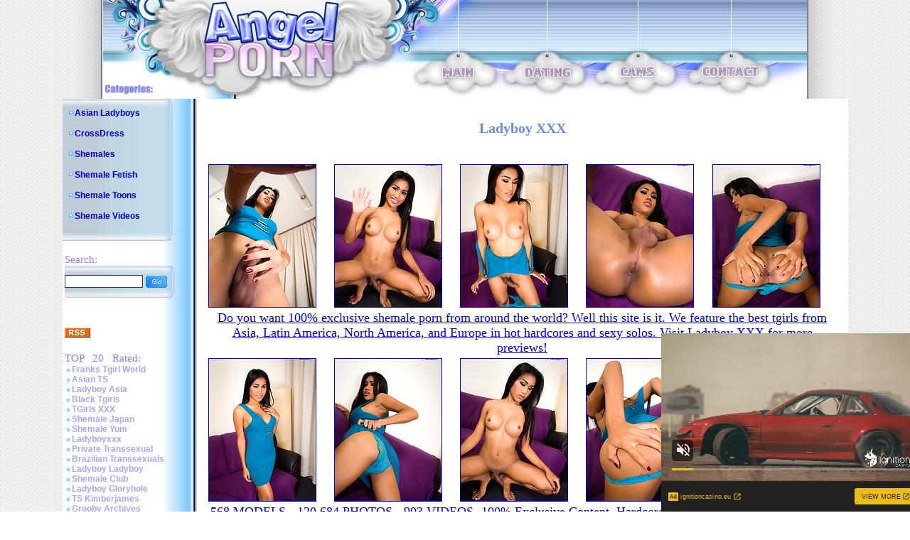

--- FILE ---
content_type: text/html; charset=utf-8
request_url: http://www.angel-porns.com/gallery/ladyboyxxx2/1490-zm/index.html
body_size: 3416
content:
<html><head>
<meta http-equiv="content-type" content="text/html; charset=UTF-8">
<title>Ladyboy XXX - X-Rated Transsexual Porn! Check it out now!</title>
	<link rel="stylesheet" type="text/css" href="/images/style.css">
	<link rel="alternate" type="application/rss+xml" title="RSS" href="http://www.angel-porns.com/rss.xml">
<style type="text/css">
<!--
.style1 {
	font-family: Arial, Helvetica, sans-serif;
	font-size: 36px;
}
.style2 {color: #FFFFFF}
-->
</style>
<base target="_blank">
</head>
<body topmargin="0" leftmargin="0" bgcolor="#ffffff" marginheight="0" marginwidth="0">
<center>
<table border="0" cellpadding="0" cellspacing="0" width="990" height="113">
<tbody><tr><td rowspan="2"><img src="/images/logo_1.jpg" alt="Angel Porn" width="413" height="113"></td>
<td colspan="9"><img src="/images/logo_2.jpg" width="577" height="89"></td>
</tr><tr>
<td rowspan="2"><img src="/images/logo_3.jpg" width="62" height="50"></td>
<td><a href="http://www.angel-porns.com/"><img src="/images/logo_4.jpg" alt="Main" border="0" width="47" height="24"></a></td>
<td rowspan="2"><img src="/images/logo_5.jpg" width="70" height="50"></td>
<td><a href="http://www.findashemalelover.com/landing/3/FSL/cadwel90/3/LC/" target="_blank"><img src="/images/logo_6.jpg" alt="Dating" border="0" width="67" height="24"></a></td>
<td rowspan="2"><img src="/images/logo_7.jpg" width="67" height="50"></td>
<td><a href="http://ads.livepromotools.com/services/AdsRedirect.ashx?case=AngelPornsTxtlink" target="_blank"><img src="/images/logo_8.jpg" alt="Cams" border="0" width="51" height="24"></a></td>
<td rowspan="2"><img src="/images/logo_9.jpg" width="64" height="50"></td>
<td><a href="http://www.angel-porns.com/contact.html"><img src="/images/logo_10.jpg" alt="Contact" border="0" width="84" height="24"></a></td>
<td rowspan="2"><img src="/images/logo_11.jpg" width="65" height="50"></td>
</tr><tr>
<td><img src="/images/logo_12.jpg" width="413" height="26"></td>
<td><img src="/images/logo_13.jpg" width="47" height="26"></td>
<td><img src="/images/logo_14.jpg" width="67" height="26"></td>
<td><img src="/images/logo_15.jpg" width="51" height="26"></td>
<td><img src="/images/logo_16.jpg" width="84" height="26"></td>
</tr></tbody></table>
<table border="0" cellpadding="0" cellspacing="0" width="990">
<tbody><tr><td background="/images/l_col_bg.jpg" valign="top" width="189">
<table background="/images/cat_bg.jpg" border="0" cellpadding="0" cellspacing="0" width="155">
<tbody><tr><td><img src="/images/cat_1.jpg" width="155" height="13"></td>
</tr><tr>
<td width="155">
<img src="/images/bil_1.jpg" width="17" height="9"><a class="cat_list" href="http://www.angel-porns.com/reviews/Asian-Ladyboys.html">Asian Ladyboys</a> <br><br> 
<img src="/images/bil_1.jpg" width="17" height="9"><a class="cat_list" href="http://www.angel-porns.com/reviews/CrossDress.html">CrossDress</a> <br><br> 
<img src="/images/bil_1.jpg" width="17" height="9"><a class="cat_list" href="http://www.angel-porns.com/reviews/Shemales.html">Shemales</a> <br><br> 
<img src="/images/bil_1.jpg" width="17" height="9"><a class="cat_list" href="http://www.angel-porns.com/reviews/Shemale-Fetish.html">Shemale Fetish</a> <br><br> 
<img src="/images/bil_1.jpg" width="17" height="9"><a class="cat_list" href="http://www.angel-porns.com/reviews/Shemale-Toons.html">Shemale Toons</a> <br><br> 
<img src="/images/bil_1.jpg" width="17" height="9"><a class="cat_list" href="http://www.angel-porns.com/reviews/Shemale-Videos.html">Shemale Videos</a> <br><br>
</td>
</tr><tr><td>
<img src="/images/cat_2.jpg" width="155" height="13"></td>
</tr></tbody></table>

<br>
<table border="0" width="189">
<tbody><tr><td><span class="title">Search:</span><br>
<table background="/images/cat_bg.jpg" border="0" cellpadding="0" cellspacing="0" width="155">
<tbody><tr><td><img src="/images/cat_1.jpg" width="155" height="13"></td>
</tr><tr><td width="155">
<form name="{5C088896-C4CC-4430-A6D8-9DC9D2BE379D}" action="/asm.review.search.php" method="post" style="margin-bottom: 0px;">
<input name="spage" value="/search.html" id="search_form" type="hidden">
<input name="word" value="" id="search" type="text"> <input src="/images/s_btn.gif" align="top" border="0" type="image" width="32" height="19">
</form>
</td></tr><tr><td><img src="/images/cat_2.jpg" width="155" height="13"></td>
</tr></tbody></table>
</td></tr></tbody></table>
<br>
<table border="0" width="189">
<tbody><tr><td>
</td></tr></tbody></table>
<br>
<table border="0" width="189">
<tbody><tr><td>
<a href="http://www.angel-porns.com/rss.xml"><img src="/images/rssicon.gif" alt="RSS 2.0" border="0" width="36" height="14"></a>
</td></tr></tbody></table>
<br>
<table border="0" width="189">
<tbody><tr><td><span class="title">TOP &nbsp; 20 &nbsp; Rated:</span><br>
  <img src=/images/bil_2.jpg width=10 height=5><a class="other_lists" href="/reviews/about-franks-tgirlworld.html">Franks Tgirl World</a><br> 
  <img src=/images/bil_2.jpg width=10 height=5><a class="other_lists" href="/reviews/about-asiants.html">Asian TS</a><br> 
  <img src=/images/bil_2.jpg width=10 height=5><a class="other_lists" href="/reviews/about-ladyboy-asia.html">Ladyboy Asia</a><br> 
  <img src=/images/bil_2.jpg width=10 height=5><a class="other_lists" href="/reviews/about-black-tgirls.html">Black Tgirls</a><br> 
  <img src=/images/bil_2.jpg width=10 height=5><a class="other_lists" href="/reviews/about-tgirlsxxx.html">TGirls XXX</a><br> 
  <img src=/images/bil_2.jpg width=10 height=5><a class="other_lists" href="/reviews/about-shemalejapan.html">Shemale Japan</a><br> 
  <img src=/images/bil_2.jpg width=10 height=5><a class="other_lists" href="/reviews/about-shemaleyum.html">Shemale Yum</a><br> 
  <img src=/images/bil_2.jpg width=10 height=5><a class="other_lists" href="/reviews/about-ladyboyxxx.html">Ladyboyxxx</a><br> 
  <img src=/images/bil_2.jpg width=10 height=5><a class="other_lists" href="/reviews/about-PrivateTranssexual.html">Private Transsexual</a><br> 
  <img src=/images/bil_2.jpg width=10 height=5><a class="other_lists" href="/reviews/about-brazilian-transsexuals.html">Brazilian Transsexuals</a><br> 
  <img src=/images/bil_2.jpg width=10 height=5><a class="other_lists" href="/reviews/about-LadyboyLadyboy.html">Ladyboy Ladyboy</a><br> 
  <img src=/images/bil_2.jpg width=10 height=5><a class="other_lists" href="/reviews/about-Shemale-Club.html">Shemale Club</a><br> 
  <img src=/images/bil_2.jpg width=10 height=5><a class="other_lists" href="/reviews/about-ladyboygloryhole.html">Ladyboy Gloryhole</a><br> 
  <img src=/images/bil_2.jpg width=10 height=5><a class="other_lists" href="/reviews/about-ts-kimberjames.html">TS Kimberjames</a><br> 
  <img src=/images/bil_2.jpg width=10 height=5><a class="other_lists" href="/reviews/about-GroobyArchives.html">Grooby Archives</a><br> 
  <img src=/images/bil_2.jpg width=10 height=5><a class="other_lists" href="/reviews/about-TransexDomination.html">Transex Domination</a><br> 
  <img src=/images/bil_2.jpg width=10 height=5><a class="other_lists" href="/reviews/about-LatinaTranny.html">Latina Tranny</a><br> 
  <img src=/images/bil_2.jpg width=10 height=5><a class="other_lists" href="/reviews/about-Asian-American-Tgirls.html">Asian American Tgirls</a><br> 
  <img src=/images/bil_2.jpg width=10 height=5><a class="other_lists" href="/reviews/about-Russian-Tgirls.html">Russian Tgirls</a><br> 
  <img src=/images/bil_2.jpg width=10 height=5><a class="other_lists" href="/reviews/about-TGirl-Pornstar.html">TGirl Pornstar</a><br> 
  <img src=/images/bil_2.jpg width=10 height=5><a class="other_lists" href="/reviews/about-LadyboyCrush.html">Ladyboy Crush</a><br> 
  <img src=/images/bil_2.jpg width=10 height=5><a class="other_lists" href="/reviews/about-LadyboyGold.html">Ladyboy Gold</a><br> 
  <img src=/images/bil_2.jpg width=10 height=5><a class="other_lists" href="/reviews/about-LadyboyPussy.html">Ladyboy Pussy</a><br> 
  <img src=/images/bil_2.jpg width=10 height=5><a class="other_lists" href="/reviews/about-shemalejapanhardcore.html">Shemale Japan Hardcore</a><br> 
  <img src=/images/bil_2.jpg width=10 height=5><a class="other_lists" href="/reviews/about-Hot-Wendy-Williams.html">Hot Wendy Williams</a><br> 
  <img src=/images/bil_2.jpg width=10 height=5><a class="other_lists" href="/reviews/about-Canada-Tgirl.html">Canada Tgirl</a><br> 
  <img src=/images/bil_2.jpg width=10 height=5><a class="other_lists" href="/reviews/about-Tgir-BBW.html">Tgir BBW</a><br> 
  <img src=/images/bil_2.jpg width=10 height=5><a class="other_lists" href="/reviews/about-sexxxy-jade.html">Sexxxy Jade</a><br> 
  <img src=/images/bil_2.jpg width=10 height=5><a class="other_lists" href="/reviews/about-ts-jesse.html">TS Jesse</a><br> 
  <img src=/images/bil_2.jpg width=10 height=5><a class="other_lists" href="/reviews/about-TS-Raw.html">TS Raw</a><br> 
  <img src=/images/bil_2.jpg width=10 height=5><a class="other_lists" href="/reviews/about-Tgirl-40.html">Tgirl 40</a><br> 
  <img src=/images/bil_2.jpg width=10 height=5><a class="other_lists" href="/reviews/about-Asian-Shemales.html">Asian Shemales</a><br> 
  <img src=/images/bil_2.jpg width=10 height=5><a class="other_lists" href="/reviews/about-piladyboy.html">Piladyboy</a><br> 
  <img src=/images/bil_2.jpg width=10 height=5><a class="other_lists" href="/reviews/about-ladyboy-dildo.html">Ladyboy Dildo</a><br> 
  <img src=/images/bil_2.jpg width=10 height=5><a class="other_lists" href="/reviews/about-mia-isabella.html">Mia Isabella</a><br> 
  <img src=/images/bil_2.jpg width=10 height=5><a class="other_lists" href="/reviews/about-ts-foxxy.html">TS Foxxy</a><br> 
  <img src=/images/bil_2.jpg width=10 height=5><a class="other_lists" href="/reviews/about-arabladyboys.html">Arab Ladyboys</a><br> 
  <img src=/images/bil_2.jpg width=10 height=5><a class="other_lists" href="/reviews/about-morgan-bailey.html">Morgan Bailey</a><br> 
  <img src=/images/bil_2.jpg width=10 height=5><a class="other_lists" href="/reviews/about-captain-outrageous.html">Captain Outrageous</a><br> 
  <img src=/images/bil_2.jpg width=10 height=5><a class="other_lists" href="/reviews/about-ladyboysfuckedbareback.html">Ladyboys Fucked Bareback</a><br> 
  <img src=/images/bil_2.jpg width=10 height=5><a class="other_lists" href="/reviews/about-TSSeduction.html">TS Seduction</a><br> 
  <img src=/images/bil_2.jpg width=10 height=5><a class="other_lists" href="/reviews/about-shemalestrokers.html">Shemale Strokers</a><br> 
  <img src=/images/bil_2.jpg width=10 height=5><a class="other_lists" href="/reviews/about-Tgirl-Post-Op.html">Tgirl Post Op</a><br> 
  <img src=/images/bil_2.jpg width=10 height=5><a class="other_lists" href="/reviews/about-uk-tgirls.html">UK Tgirls</a><br> 
  <img src=/images/bil_2.jpg width=10 height=5><a class="other_lists" href="/reviews/about-megacockladyboys.html">Megacock Ladyboys</a><br> 
  <img src=/images/bil_2.jpg width=10 height=5><a class="other_lists" href="/reviews/about-ladyboywank.html">Ladyboy Wank</a><br> 
  <img src=/images/bil_2.jpg width=10 height=5><a class="other_lists" href="/reviews/about-ladyboycandyshop.html">Ladyboy Candy Shop</a><br> 
  <img src=/images/bil_2.jpg width=10 height=5><a class="other_lists" href="/reviews/about-hardcoreshemalevideo.html">Hardcore Shemale Video</a><br> 
  <img src=/images/bil_2.jpg width=10 height=5><a class="other_lists" href="/reviews/about-ladyboyhomeclips.html">Ladyboy Home Clips</a><br> 
  <img src=/images/bil_2.jpg width=10 height=5><a class="other_lists" href="/reviews/about-hazel-tucker.html">Hazel Tucker</a><br> 
</td></tr></tbody></table>
<br>
<br>

</td><td align="center" bgcolor="#ffffff" valign="top" width="801">

<br>
	
<!-- CONTENT START -->


<div class="review">
<h2>Ladyboy XXX</h2>

<table border="0" cellpadding="2" cellspacing="2" width="98%">
	<tbody>
	<tr>
		<td colspan="2"><table width="100%" border="0">
<tr> 
<td><a href="sn001.jpg"><img src="tnsn001.jpg" alt="" border="1" height="200" width="150"></a></td>
<td><a href="sn002.jpg"><img src="tnsn002.jpg" alt="" border="1" height="200" width="150"></a></td>
<td><a href="sn003.jpg"><img src="tnsn003.jpg" alt="" border="1" height="200" width="150"></a></td>
<td><a href="sn004.jpg"><img src="tnsn004.jpg" alt="" border="1" height="200" width="150"></a></td>
<td><a href="sn005.jpg"><img src="tnsn005.jpg" alt="" border="1" height="200" width="150"></a></td>
</tr>
<tr>
<td colspan="5" align="center"><font size="4"><a href="http://join.ladyboy.xxx/track/OTQ5LjIuNDguMTQxLjAuNzAwMjU3MC4wLjAuMA" title="Ladyboy XXX" target="_blank">Do you want 100% exclusive shemale porn from around the world? Well this site is it. We feature the best tgirls from Asia, Latin America, North America, and Europe in hot hardcores and sexy solos. Visit Ladyboy XXX for more previews!</a></font>
</td>
</tr>
<tr> 
<td><a href="sn006.jpg"><img src="tnsn006.jpg" alt="" border="1" height="200" width="150"></a></td>
<td><a href="sn007.jpg"><img src="tnsn007.jpg" alt="" border="1" height="200" width="150"></a></td>
<td><a href="sn008.jpg"><img src="tnsn008.jpg" alt="" border="1" height="200" width="150"></a></td>
<td><a href="sn009.jpg"><img src="tnsn009.jpg" alt="" border="1" height="200" width="150"></a></td>
<td><a href="sn010.jpg"><img src="tnsn010.jpg" alt="" border="1" height="200" width="150"></a></td>
</tr>
<tr>
<td colspan="5" align="center"><font size="4"><a href="http://join.ladyboy.xxx/track/OTQ5LjIuNDguMTQxLjAuNzAwMjU3MC4wLjAuMA" title="Ladyboy XXX" target="_blank">
568 MODELS - 120,684 PHOTOS - 903 VIDEOS -100% Exclusive Content, Hardcore and Solo Sets, Regular Updates, HD Quality Videos, Streaming and Mobile Videos, User Profiles and Networking, Comment and Rate Models, Detailed Search Engine! Check it out now!</a></font>
</td>
</tr>
<tr> 
<td><a href="sn011.jpg"><img src="tnsn011.jpg" alt="" border="1" height="200" width="150"></a></td>
<td><a href="sn012.jpg"><img src="tnsn012.jpg" alt="" border="1" height="200" width="150"></a></td>
<td><a href="sn013.jpg"><img src="tnsn013.jpg" alt="" border="1" height="200" width="150"></a></td>
<td><a href="sn014.jpg"><img src="tnsn014.jpg" alt="" border="1" height="200" width="150"></a></td>
<td><a href="sn015.jpg"><img src="tnsn015.jpg" alt="" border="1" height="200" width="150"></a></td>
</tr>

        </table>
		  <br>
		  <br></td>
	</tr>

	<tr>
		<td align="center" width="50%">
			<font size="5">Visit <a href="http://join.ladyboy.xxx/track/OTQ5LjIuNDguMTQxLjAuNzAwMjU3MC4wLjAuMA" title="Ladyboy XXX" target="_blank">Ladyboy XXX</a></font>		</td>
	    <td align="center" width="50%">			<font size="4"><a href="http://angel-porns.com/reviews/about-ladyboyxxx.html" title="Ladyboy XXX" target="_blank">Read full review</a></font></td>
	</tr><br>


</table>
</div>
<hr size="1">






        <table border="0" width="500">
          <tbody><tr>
            <td colspan="5"><div align="center"><strong><font class="sitetitle">BEST Sites:</font></strong></div></td>
          </tr>
          <tr>
<tr>
			<td><div align="center"><a href="http://www.angel-porns.com/reviews/about-LadyboyLadyboy.html"><img src="http://www.asianladyboysplace.com/review-site-s18.jpg" alt="Ladyboy Ladyboy" title="Ladyboy Ladyboy" border="0" width="200" height="165"></a><br>
              <a href="http://www.angel-porns.com/reviews/about-LadyboyLadyboy.html">Ladyboy Ladyboy</a></div></td>

            <td><div align="center"><a href="http://www.angel-porns.com/reviews/about-shemalejapan.html"><img src="http://www.xmaturemix.com/review-site-s47.jpg" alt="Shemale Japan" title="Shemale Japan" border="0" width="200" height="165"></a><br>
              <a href="http://www.angel-porns.com/reviews/about-shemalejapan.html">Shemale Japan</a></div></td>

            <td><div align="center"><a href="http://www.angel-porns.com/reviews/about-tgirlshookup.html"><img src="http://www.angel-porns.com/files/thumb/review-site-s101.jpg" alt="Franks Tgirl World" title="Franks Tgirl World" border="0" width="200" height="165"></a><br>
              <a href="http://www.angel-porns.com/reviews/about-tgirlshookup.html">Tgirls Hookup</a></div></td>
</tr>
<tr>
			<td><div align="center">
<iframe src="//a.magsrv.com/iframe.php?idzone=5037350&size=300x250" width="300" height="250" scrolling="no" marginwidth="0" marginheight="0" frameborder="0"></iframe>
        
			</div></td>
			<td><div align="center">
<iframe src="//a.magsrv.com/iframe.php?idzone=5037350&size=300x250" width="300" height="250" scrolling="no" marginwidth="0" marginheight="0" frameborder="0"></iframe>
        
			</div></td>
			<td><div align="center">
<iframe src="//a.magsrv.com/iframe.php?idzone=5037350&size=300x250" width="300" height="250" scrolling="no" marginwidth="0" marginheight="0" frameborder="0"></iframe>
        
			</div></td>
</tr>

<script type="application/javascript" src="https://a.magsrv.com/video-slider.js"></script>
<script type="application/javascript">
var adConfig = {
    "idzone": 5046840,
    "frequency_period": 0,
    "close_after": 5,
    "on_complete": "repeat",
    "screen_density": 25,
    "cta_enabled": 1
};
VideoSlider.init(adConfig);
</script>
          </tr>
        </tbody></table>
<!-- CONTENT END -->

</td></tr>
</tbody></table>

<table border="0" cellpadding="0" cellspacing="0" width="990" height="102">
<tbody><tr><td><img src="/images/logo_bot_1.jpg" width="189" height="102"></td>
<td><img src="/images/logo_bot_2.jpg" alt="Angel Porn" width="256" height="102"></td>
<td align="center" background="/images/logo_bot_3.jpg" bgcolor="#e8e8e8" width="330" height="102"><br><br>
Copyrighted by <a href="http://www.angel-porns.com/">Angel Porn</a>, 2009. All rights reserved.<br>
</td><td><img src="/images/logo_bot_4.jpg" width="215" height="102"></td>
</tr></tbody></table>
</center>
</body></html>

--- FILE ---
content_type: text/xml;charset=UTF-8
request_url: http://s.magsrv.com/splash.php?idzone=5046840&cookieconsent=true
body_size: 4083
content:
<?xml version="1.0" encoding="UTF-8"?>
<VAST version="3.0">
  <Ad id="7898540">
    <InLine>
      <AdSystem>ExoClick</AdSystem>
      <AdTitle/>
      <Impression id="exotr"><![CDATA[http://s.magsrv.com/vregister.php?a=vimp&tracking_event=impression&idzone=5046840&14e291582d1d8cdfe2f1583c6b5b205a=tsVuZ8uHLtt4cdvPhq4dvXLv6499dlTlK8E.fHxu4.eO7l057uPbW1NZLXThmif91wNxsSvWMPOZ8NdUFbi781VcrEjmbErzke2eamWrc1NJrgbYbtcprgqcpz89enTly1wNz2MxwVPuU59OnLn0564G6oK3M_Hnh45ctcDeM0rmfXh07eOnDXA20xW49NThn14eNcDbTEk7ED0uffx58denDXA3axTAxXBNLnx5dOXXxz7.NcDc1WfbprgbZpmuqcpz4a4G23LYGnM.GuBtpimmBynPhrgbgqnz58.WuqxnPhrtYjscz4buHHXPYzHBU.5SvSxW5n34a57GY4Kn3KV2rKaXJWsM0TwNbTEk7ED0q7VlNLkrWGaJ4Gty9p9iV5xeuZeexmOCp9ynPjrcvafYlecXrmXlcrumpiz462G168J3M.fHW7NTIxXnrgblcrumpiz462prJa6cF5qYHoJWI80T_uuBuemZuxqtdpitx6anDPjw1z0wNQSvLyTNuR5.Nb9dc9WfDXU1S45KvS5VNHZXBNLnrsqcpXgbz4a7KY132Kn8.bPJ1h3pya78mW.rDbrHPxw8Mt8WvLbPLhw1wST0uVVQTSr1VsV2VZ8NcEk9LlVUE0q8EtrEcDa9LjFU0ufLXS465S5SvVBW4u_NVXKxI5mxK85Htnmplq3NTSa2G2Y5mos.GuBuZ11ynPhrgbjYlbgleXnYecz4a3L3GrK4JpV64JHM.[base64].C7blTVME9cE0ubUc1jethtmOZqJe1ynPXBJPS5VVBNKuxHGvBLaxHA2vS4xVNLVny11WM8s.Guqxnnnw11NUwT1r14TuZ66mqYJ615WJHM9dTVME9a9rlOetmma6pyle1ynPhrtpz4a4Ja3KZWI8.GuWZd2yVurPhrgbpcqnmlqgtcXjYwmsrz4a4G5LI64MZpXM.GtyRiCNeCqfPhrqapgnrXbcrYgjz7a6mqYJ617XKaoJpc.OuBthu1ymuCpyldhtevCdzPlx1wNz0zX4Z9dbDa9LlFjlVa9LlVkdefHXA3K5XdNTEvXhO5ny1wNtMSTsQPSr14TuZ8NdNbK8Etrktc1OC8DeeumtleCW1yWuanBeViRzPXE5gvaxHY4vxz4a4nMF7WI7HF.WfDXE5gvaxHY4vzz4a4nMF7WI7HF.mfDXE5gvaxHY4v1z4a4nMF7WI7HF.2fDXE5gvaxHY4v3z4a4nMF7WI7HF_GfDXE5gvaxHY4v5z4a4nMF7WI7HF.PDPhrablXsqYecz6cuHXWzA2vU.w3BK8vaxHY5nw11ONTStrsuVVr2sR2OZ8N3Dhw462LGq4JpV3Y5pqc.G7jrYsargmlXacgjz4buXXXA3XSw67A0vVNZS05nw1usRxssNRLzzVQVwTS58NbDa9TlNsEry781VedW6Rh6qm3c1NJrajgclrXfglrqXsqYecz462rKq5pF7WI7HF.OetqyquaRe1iOxxflnrasqrmkXtYjscX5566nGppW12YG12ppJIKqoJpc.G7hx1wN14TuL2VOUrwN58NcDbFVTla9eE7mfbWzZTHnrsqcpXaYnnglez467KnKV2mJ54JXl3aXKLHJWsM.PTpw12VOUrtMTzwSvLxuWuR52sUwMVwTS67bLIG8.Pft579.XTn358OfXp28c_Hbz3a89fPXg108eddcEjlVbEk.fHv289._Lpz762ppooHGppanJa8.MA--&is_vast=0&should_log=0&cb=e2e_697c95950c7057.34846944]]></Impression>
      <Error><![CDATA[http://s.magsrv.com/vregister.php?a=vview&errorcode=[ERRORCODE]&idzone=5046840&dg=7898540-USA-124258378-0-0-1-0-InLine]]></Error>
      <Creatives>
        <Creative sequence="1" id="124258378">
          <Linear skipoffset="00:00:05">
            <Duration>00:00:00.000</Duration>
            <TrackingEvents>
              <Tracking id="prog_1" event="progress" offset="00:00:10.000"><![CDATA[http://s.magsrv.com/vregister.php?a=vview&should_log=0&cb=e2e_697c95950c4690.45988543&tracking_event=progress&progress=00:00:10.000&idzone=5046840&14e291582d1d8cdfe2f1583c6b5b205a=tsVuZ8uHLtt4cdvPhq4dvXLv6499dlTlK8E.fHxu4.eO7l057uPbW1NZLXThmif91wNxsSvWMPOZ8NdUFbi781VcrEjmbErzke2eamWrc1NJrgbYbtcprgqcpz89enTly1wNz2MxwVPuU59OnLn0564G6oK3M_Hnh45ctcDeM0rmfXh07eOnDXA20xW49NThn14eNcDbTEk7ED0uffx58denDXA3axTAxXBNLnx5dOXXxz7.NcDc1WfbprgbZpmuqcpz4a4G23LYGnM.GuBtpimmBynPhrgbgqnz58.WuqxnPhrtYjscz4buHHXPYzHBU.5SvSxW5n34a57GY4Kn3KV2rKaXJWsM0TwNbTEk7ED0q7VlNLkrWGaJ4Gty9p9iV5xeuZeexmOCp9ynPjrcvafYlecXrmXlcrumpiz462G168J3M.fHW7NTIxXnrgblcrumpiz462prJa6cF5qYHoJWI80T_uuBuemZuxqtdpitx6anDPjw1z0wNQSvLyTNuR5.Nb9dc9WfDXU1S45KvS5VNHZXBNLnrsqcpXgbz4a7KY132Kn8.bPJ1h3pya78mW.rDbrHPxw8Mt8WvLbPLhw1wST0uVVQTSr1VsV2VZ8NcEk9LlVUE0q8EtrEcDa9LjFU0ufLXS465S5SvVBW4u_NVXKxI5mxK85Htnmplq3NTSa2G2Y5mos.GuBuZ11ynPhrgbjYlbgleXnYecz4a7YG3Jl3LXJa89blNM1LUzbmeuBttithpyWtynPvrgbaYppgcpXqmspacz4a5ZqmqYJ68.GuCVqZ6WCuZeSZtzPhrrcqrXkmbcz4a6XHoJpV3nJpWJHF4G8.vHt16cfGuema_BeqtiuyrPbx1wNzsU1yuU58NbUFeC7zk0rEji8DefTrw88e_fXK5Ww1ZBXgvPTNfgvXhO5m_NVXBK9rlcrYasgrwXnpmvwXbcqapgnrgmlzajmsb1sNsxzNRL2uU564JJ6XKqoJpV2I414JbWI4G16XGKppas.Wuqxnlnw11WM88.[base64].WuBtpiSdiB6VevCdzPhrprZXgltclrmpwXgbz101srwS2uS1zU4LysSOZ64nMF7WI7HF.OfDXE5gvaxHY4vyz4a4nMF7WI7HF.efDXE5gvaxHY4v0z4a4nMF7WI7HF.ufDXE5gvaxHY4v2z4a4nMF7WI7HF..fDXE5gvaxHY4v4z4a4nMF7WI7HF_OfDXE5gvaxHY4vx4Z8NcDddLDrsDS9U1lLTmfDW6xHGyw1EvPNVBXBNLnw1sNr1OU2wSvLvzVV51bpGHqqbdzU0mtqOByWtd.CWupeyph5zPjrasqrmkXtYjscX4562rKq5pF7WI7HF.WetqyquaRe1iOxxfnnrqcamlbXZcqrXtYjscz4buHDhx1sWNVwTSruxzTU58N3HWxY1XBNKu05BHnw3cuuupxqaVtdmBtdqaSSCqqCaXPhu4cdcDdeE7i9lTlK8DefDXA2xVU5WvXhO5n2122WQN58e_bz378unPvx7.enHnw4eOfbz3a89fPXgy734664JHKq2JJ8.Pft579.XTn31tTTRQONTS1OS158YA-]]></Tracking>
            </TrackingEvents>
            <VideoClicks>
              <ClickThrough><![CDATA[http://s.magsrv.com/click.php?d=[base64].Y_8Xa9hZv7rlGXrMmrahC4wqsmk6.9R4ULOeevs8UevB3Pk12wCXixyLNHQp_2oDCTMDt7_vRPsfgialVYGu.CfXBWP5bstI_pvbrGfL98eXn79tt721tn2_7qgq4I1rqI1lHot.27UlsdRlq_L8OwIUE1GRs7K8iZxzkimJtDcUyysSp1UblxmRsoXOhB12ouZAYigqjAXBgKCBN20BSIPgEYRobLwP4wGKP.GX3JAwOc6_XqDJIzSI6VnOMhyxJ9c7KDvEXlres65EDiAeeeO2khk8451XnmPEr0oJBRAoVlhAIPcm4LIwOB.av3EE83e7SGILN9QUOtte90s5r8Z_8HPPxzAQCWuP1G9JlVufnhWOn2MSKb0juheVZqETKLufGk.BAIcYgBoV6SsAhJ_CEZRAKDROBPfSv2La4CAAA-&cb=e2e_697c95950bf243.83001157]]></ClickThrough>
            </VideoClicks>
            <MediaFiles>
              <MediaFile delivery="progressive" type="video/mp4"><![CDATA[http://u3y8v8u4.aucdn.net/library/954422/d827d4f052fcfb32776e26c12061f9483b5ed6cf.mp4]]></MediaFile>
            </MediaFiles>
            <Icons>
              <Icon>
                <IconClicks>
                  <IconClickThrough>invizibletrck.site</IconClickThrough>
                </IconClicks>
              </Icon>
            </Icons>
          </Linear>
        </Creative>
      </Creatives>
      <Extensions>
        <Extension>
          <TitleCTA>
            <MobileText>View More</MobileText>
            <PCText>View More</PCText>
            <DisplayUrl><![CDATA[ignitioncasino.eu]]></DisplayUrl>
            <Tracking><![CDATA[http://s.magsrv.com/click.php?d=[base64].Y_8Xa9hZv7rlGXrMmrahC4wqsmk6.9R4ULOeevs8UevB3Pk12wCXixyLNHQp_2oDCTMDt7_vRPsfgialVYGu.CfXBWP5bstI_pvbrGfL98eXn79tt721tn2_7qgq4I1rqI1lHot.27UlsdRlq_L8OwIUE1GRs7K8iZxzkimJtDcUyysSp1UblxmRsoXOhB12ouZAYigqjAXBgKCBN20BSIPgEYRobLwP4wGKP.GX3JAwOc6_XqDJIzSI6VnOMhyxJ9c7KDvEXlres65EDiAeeeO2khk8451XnmPEr0oJBRAoVlhAIPcm4LIwOB.av3EE83e7SGILN9QUOtte90s5r8Z_8HPPxzAQCWuP1G9JlVufnhWOn2MSKb0juheVZqETKLufGk.BAIcYgBoV6SsAhJ_CEZRAKDROBPfSv2La4CAAA-&cb=e2e_697c95950bf243.83001157]]></Tracking>
          </TitleCTA>
        </Extension>
      </Extensions>
    </InLine>
  </Ad>
</VAST>
